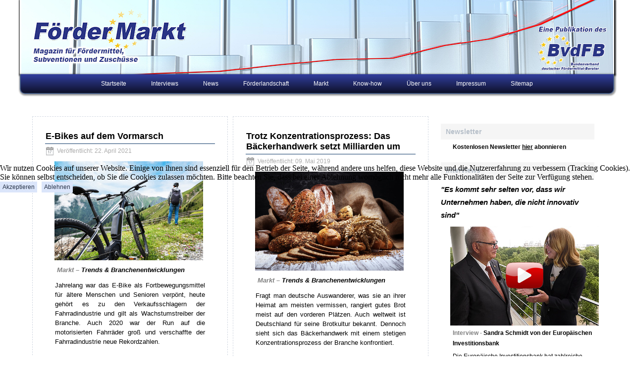

--- FILE ---
content_type: text/html; charset=utf-8
request_url: https://www.foerdermarkt.de/index.php/markt
body_size: 12097
content:
<!DOCTYPE html>
<html dir="ltr" lang="de-de">

<head>
<script type="text/javascript">  (function(){    function blockCookies(disableCookies, disableLocal, disableSession){    if(disableCookies == 1){    if(!document.__defineGetter__){    Object.defineProperty(document, 'cookie',{    get: function(){ return ''; },    set: function(){ return true;}    });    }else{    var oldSetter = document.__lookupSetter__('cookie');    if(oldSetter) {    Object.defineProperty(document, 'cookie', {    get: function(){ return ''; },    set: function(v){    if(v.match(/reDimCookieHint\=/)) {    oldSetter.call(document, v);    }    return true;    }    });    }    }    var cookies = document.cookie.split(';');    for (var i = 0; i < cookies.length; i++) {    var cookie = cookies[i];    var pos = cookie.indexOf('=');    var name = '';    if(pos > -1){    name = cookie.substr(0, pos);    }else{    name = cookie;    }    if(name.match(/reDimCookieHint/)) {    document.cookie = name + '=; expires=Thu, 01 Jan 1970 00:00:00 GMT';    }    }    }    if(disableLocal == 1){    window.localStorage.clear();    window.localStorage.__proto__ = Object.create(window.Storage.prototype);    window.localStorage.__proto__.setItem = function(){ return undefined; };    }    if(disableSession == 1){    window.sessionStorage.clear();    window.sessionStorage.__proto__ = Object.create(window.Storage.prototype);    window.sessionStorage.__proto__.setItem = function(){ return undefined; };    }    }    blockCookies(1,1,1);    }()); </script>


    <base href="https://www.foerdermarkt.de/index.php/markt" />
	<meta http-equiv="content-type" content="text/html; charset=utf-8" />
	<meta name="keywords" content="Fördermittel, Subventionen, Zuschüsse, Magazin" />
	<meta name="description" content="Lesen Sie hier ausgewählte Analysen, aktuelle Marktbeobachtungen und Beiträge zu Branchenentwicklungen." />
	<meta name="generator" content="Joomla! - Open Source Content Management" />
	<title>Markt</title>
	<link href="/index.php/markt?format=feed&amp;type=rss" rel="alternate" type="application/rss+xml" title="RSS 2.0" />
	<link href="/index.php/markt?format=feed&amp;type=atom" rel="alternate" type="application/atom+xml" title="Atom 1.0" />
	<link href="/templates/bvdfb_magazin_2017_4/favicon.ico" rel="shortcut icon" type="image/vnd.microsoft.icon" />
	<link href="/plugins/system/cookiehint/css/style.css?1f33162073a84345b6dc280606f11399" rel="stylesheet" type="text/css" />
	<style type="text/css">
#redim-cookiehint-modal {position: fixed; top: 0; bottom: 0; left: 0; right: 0; z-index: 99998; display: flex; justify-content : center; align-items : center;}
	</style>
	<script type="application/json" class="joomla-script-options new">{"csrf.token":"626f8de2cc35fd71a7cfa5ee4a1dba04","system.paths":{"root":"","base":""}}</script>
	<script src="/media/system/js/mootools-core.js?1f33162073a84345b6dc280606f11399" type="text/javascript"></script>
	<script src="/media/system/js/core.js?1f33162073a84345b6dc280606f11399" type="text/javascript"></script>
	<script src="/media/system/js/mootools-more.js?1f33162073a84345b6dc280606f11399" type="text/javascript"></script>
	<script src="/media/jui/js/jquery.min.js?1f33162073a84345b6dc280606f11399" type="text/javascript"></script>
	<script src="/media/jui/js/jquery-noconflict.js?1f33162073a84345b6dc280606f11399" type="text/javascript"></script>
	<script src="/media/jui/js/jquery-migrate.min.js?1f33162073a84345b6dc280606f11399" type="text/javascript"></script>
	<script src="/media/system/js/caption.js?1f33162073a84345b6dc280606f11399" type="text/javascript"></script>
	<script type="text/javascript">
jQuery(function($) {
			 $('.hasTip').each(function() {
				var title = $(this).attr('title');
				if (title) {
					var parts = title.split('::', 2);
					var mtelement = document.id(this);
					mtelement.store('tip:title', parts[0]);
					mtelement.store('tip:text', parts[1]);
				}
			});
			var JTooltips = new Tips($('.hasTip').get(), {"maxTitleChars": 50,"fixed": false});
		});jQuery(window).on('load',  function() {
				new JCaption('img.caption');
			});
	</script>

    <link rel="stylesheet" href="/templates/system/css/system.css" />
    <link rel="stylesheet" href="/templates/system/css/general.css" />

    <!-- Created by Artisteer v4.3.0.60745 -->
    
    
    <meta name="viewport" content="initial-scale = 1.0, maximum-scale = 1.0, user-scalable = no, width = device-width" />

    <!--[if lt IE 9]><script src="https://html5shiv.googlecode.com/svn/trunk/html5.js"></script><![endif]-->
    <link rel="stylesheet" href="/templates/bvdfb_magazin_2017_4/css/template.css" media="screen" type="text/css" />
    <!--[if lte IE 7]><link rel="stylesheet" href="/templates/bvdfb_magazin_2017_4/css/template.ie7.css" media="screen" /><![endif]-->
    <link rel="stylesheet" href="/templates/bvdfb_magazin_2017_4/css/template.responsive.css" media="all" type="text/css" />
    <link rel="stylesheet" href="/templates/bvdfb_magazin_2017_4/css/custom.css" media="all" type="text/css" /> <!--Ruft die custom.css auf-->

<link rel="shortcut icon" href="/templates/bvdfb_magazin_2017_4/favicon.ico" type="image/x-icon" />
    <script>if ('undefined' != typeof jQuery) document._artxJQueryBackup = jQuery;</script>
    <script src="/templates/bvdfb_magazin_2017_4/jquery.js"></script>
    <script>jQuery.noConflict();</script>

    <script src="/templates/bvdfb_magazin_2017_4/script.js"></script>
    <script src="/templates/bvdfb_magazin_2017_4/script.responsive.js"></script>
    <script src="/templates/bvdfb_magazin_2017_4/modules.js"></script>
        <script>if (document._artxJQueryBackup) jQuery = document._artxJQueryBackup;</script>
</head>
<body>

<div id="art-main">
<header class="art-header">
    <div class="art-shapes">
        
            </div>






                
                    
</header>
<nav class="art-nav">
    
<ul class="art-hmenu"><li class="item-102"><a title="Förder.Markt - Hauptseite" href="/index.php">Startseite</a></li><li class="item-107"><a title="Förder.Markt - Im Gespräch mit ..." href="/index.php/interview">Interviews</a></li><li class="item-103"><a title="Förder.Markt - News aus der Förderwelt" href="/index.php/news">News</a></li><li class="item-104"><a title="Förder.Markt - Interessantes aus der Förderwelt" href="/index.php/foerderlandschaft">Förderlandschaft</a></li><li class="item-105 current active"><a class=" active" title="Förder.Markt - Neueste Marktanalysen und -entwicklungen" href="/index.php/markt">Markt</a></li><li class="item-106"><a title="Förder.Markt - Allgemeines Hintergrundwissen" href="/index.php/know-how">Know-how</a></li><li class="item-108"><a title="Förder.Markt - Mehr über das Magazin" href="/index.php/ueber-uns">Über uns</a></li><li class="item-109"><a title="Förder.Markt - Rechtliches" href="/index.php/impressum">Impressum</a></li><li class="item-119"><a title="Förder.Markt - Sitemap" href="/index.php/sitemap">Sitemap</a></li></ul> 
    </nav>
<div class="art-sheet clearfix">
            <div class="art-layout-wrapper">
                <div class="art-content-layout">
                    <div class="art-content-layout-row">
                                                <div class="art-layout-cell art-content">
<article class="art-post art-messages"><div class="art-postcontent clearfix">
<div id="system-message-container">
</div></div></article><div class="blog" itemscope itemtype="http://schema.org/Blog">                                            <div class="items-row cols-2 row-0">
           <div class="item column-1"
        itemprop="blogPost" itemscope itemtype="http://schema.org/BlogPosting">
    <article class="art-post"><div class="art-postmetadataheader"><h2 class="art-postheader"><a href="/index.php/markt/192-e-bike-markt">E-Bikes auf dem Vormarsch</a></h2></div><div class="art-postheadericons art-metadata-icons"><span class="art-postdateicon"><time datetime="2021-04-22T11:10:00+02:00" itemprop="datePublished">Veröffentlicht: 22. April 2021</time></span></div><div class="art-postcontent clearfix"><div class="art-article"><h5><a href="/index.php/markt/192-e-bike-markt"><span style="color: #808080;"><img src="/images/300x200/2021-04-22_192_1_300x200_AdobeStock_284433062_Andrey_Popov.jpeg" alt="Mountainbiker mit E-Mountainbike genießt den Ausblick in die Berge." title="E-Bikes erfreuen sich inzwischen über alle Altersgruppen hinweg größter Beliebtheit." caption="false" width="300" height="200" style="border-width: 0px; display: block; margin: 0px 0px 0px -5px;" /></span></a></h5>
<h5><span style="color: #808080;">Markt –</span> Trends &amp; Branchenentwicklungen</h5>
<p>Jahrelang war das E-Bike als Fortbewegungsmittel für ältere Menschen und Senioren verpönt, heute gehört es zu den Verkaufsschlagern der Fahrradindustrie und gilt als Wachstumstreiber der Branche. Auch 2020 war der Run auf die motorisierten Fahrräder groß und verschaffte der Fahrradindustrie neue Rekordzahlen.</p>
</div></div></article>    </div>
                                        <div class="item column-2"
        itemprop="blogPost" itemscope itemtype="http://schema.org/BlogPosting">
    <article class="art-post"><div class="art-postmetadataheader"><h2 class="art-postheader"><a href="/index.php/markt/143-baecker">Trotz Konzentrationsprozess: Das Bäckerhandwerk setzt Milliarden um</a></h2></div><div class="art-postheadericons art-metadata-icons"><span class="art-postdateicon"><time datetime="2019-05-09T11:28:12+02:00" itemprop="datePublished">Veröffentlicht: 09. Mai 2019</time></span></div><div class="art-postcontent clearfix"><div class="art-article"><h5><a href="/index.php/markt/143-baecker" title="Verschiedene Brotsorten."><span style="color: #808080;"><img src="/images/300x200/2019-05-02_143_1_300x200_F265394656_beats_.jpg" style="border-width: 0px; display: block; margin: 0px 0px 0px -5px;" caption="false" width="300" height="200" title="2018 setzte das deutsche Bäckerhandwerk 14,67 Mrd. Euro um." alt="Verschiedene Brotsorten." /></span></a></h5>
<h5><span style="color: #808080;">Markt –</span> Trends &amp; Branchenentwicklungen</h5>
<p>Fragt man deutsche Auswanderer, was sie an ihrer Heimat am meisten vermissen, rangiert gutes Brot meist auf den vorderen Plätzen. Auch weltweit ist Deutschland für seine Brotkultur bekannt. Dennoch sieht sich das Bäckerhandwerk mit einem stetigen Konzentrationsprozess der Branche konfrontiert.</p>
</div></div></article>    </div>
                    <span class="row-separator"></span>
</div>
                                                    <div class="items-row cols-2 row-1">
           <div class="item column-1"
        itemprop="blogPost" itemscope itemtype="http://schema.org/BlogPosting">
    <article class="art-post"><div class="art-postmetadataheader"><h2 class="art-postheader"><a href="/index.php/markt/123-orgelbau">Zwischen Tradition und Moderne: Der Orgelbau im Wandel</a></h2></div><div class="art-postheadericons art-metadata-icons"><span class="art-postdateicon"><time datetime="2019-01-24T11:00:00+01:00" itemprop="datePublished">Veröffentlicht: 24. Januar 2019</time></span></div><div class="art-postcontent clearfix"><div class="art-article"><h5><a href="/index.php/markt/123-orgelbau"><span style="color: #808080;"><img src="/images/2019-01-24_123_1_300x200_jms_foto.jpg" style="border-width: 0px; display: block; margin: 0px 0px 0px -5px;" caption="false" width="300" height="200" alt="Orgelpfeifen in der Kirche" title="Immaterielles Weltkulturerbe: Die Marktbereinigung hat dem Orgel- und Harmoniumbau gut getan." /></span></a></h5>
<h5><span style="color: #808080;">Markt –</span> Trends &amp; Branchenentwicklungen</h5>
<p>Einst bezeichnete sie Mozart als Königin der Instrumente und auch heute hat die Orgel nichts von ihrer Anmut verloren, wenn sie in Kirchen und Konzerthäusern erklingt. Dennoch musste der Orgel- und Harmoniumbau in den vergangenen Jahren starke Einbußen hinnehmen.</p>
</div></div></article>    </div>
                                        <div class="item column-2"
        itemprop="blogPost" itemscope itemtype="http://schema.org/BlogPosting">
    <article class="art-post"><div class="art-postmetadataheader"><h2 class="art-postheader"><a href="/index.php/markt/119-immer-auf-dem-sprung-kep-branche-waechst-und-waechst">Immer auf dem Sprung: KEP-Branche wächst und wächst</a></h2></div><div class="art-postheadericons art-metadata-icons"><span class="art-postdateicon"><time datetime="2018-12-13T10:30:18+01:00" itemprop="datePublished">Veröffentlicht: 13. Dezember 2018</time></span></div><div class="art-postcontent clearfix"><div class="art-article"><p><a href="/index.php/markt/119-immer-auf-dem-sprung-kep-branche-waechst-und-waechst" title="Auch außerhalb der Weihnachtszeit sind Kurier-, Express- und Paketboten gerne gesehen und erreichen bei 11 Mio. Sendungen pro Tag 6 Mio. Empfänger in Deutschland täglich."><img src="/images/2018-12-06_119_1_300x200_Deutsche-Post-AG.jpg" style="border-width: 0px; display: block; margin: 0px 0px 0px -5px;" caption="false" width="300" height="200" alt="Die fristgerechte Zustellung von Paketen erfreut die Kunden, ist jedoch eine logistische Meisterleistung." title="Auch außerhalb der Weihnachtszeit sind Kurier-, Express- und Paketboten gerne gesehen und erreichen bei 11 Mio. Sendungen pro Tag 6 Mio. Empfänger in Deutschland täglich." /></a></p>
<h5><span style="color: #808080;">Markt -</span> Trends &amp; Branchenentwicklungen</h5>
<p>Dieser Tage ist es wieder soweit: Sehnsüchtig wird das Klingeln an der Haustüre und die Zustellung der Weihnachtsgeschenke erwartet. Die Kurier-, Express- und Paketdienste arbeiten auf Hochtouren und sind dabei ohnehin enorm gefragt. Denn besonders der E-Commerce sorgt für eine boomende KEP-Branche.</p>
</div></div></article>    </div>
                    <span class="row-separator"></span>
</div>
                                                    <div class="items-row cols-2 row-2">
           <div class="item column-1"
        itemprop="blogPost" itemscope itemtype="http://schema.org/BlogPosting">
    <article class="art-post"><div class="art-postmetadataheader"><h2 class="art-postheader"><a href="/index.php/markt/104-bildungsinvestitionen">Investitionen für die Bildung - Kommunen kämpfen mit riesigen Rückständen</a></h2></div><div class="art-postheadericons art-metadata-icons"><span class="art-postdateicon"><time datetime="2018-09-27T11:23:26+02:00" itemprop="datePublished">Veröffentlicht: 27. September 2018</time></span></div><div class="art-postcontent clearfix"><div class="art-article"><h5><a href="/index.php/markt/104-bildungsinvestitionen"></a><a href="/index.php/markt/104-bildungsinvestitionen" title="Viele Förderprogramme helfen gegen den wachsenden Investitionsrückstand."><img src="/images/2018-09-27_104_1_300x200_Fotolia_171288905_XS_tinadefortunata.jpg" alt="Ein Bagger nimmt Bauarbeiten auf einem Gelände mit einer Schule vor." style="border-width: 0px; display: block; margin: 0px 0px 0px -5px;" caption="false" title="Viele Förderprogramme helfen gegen den wachsenden Investitionsrückstand." width="300" height="200" /></a></h5>
<h5><span style="color: #888888;">Markt -</span> Bildung/Kommunen</h5>
<p>Deutschlands Schulen sind in einem erschreckend schlechten Zustand. Allerdings müssen Kommunen neue Entwicklungen nicht einfach abwarten – bereits jetzt können sie auf vielfältige Förderprogramme zurückgreifen.</p>
</div></div></article>    </div>
                                        <div class="item column-2"
        itemprop="blogPost" itemscope itemtype="http://schema.org/BlogPosting">
    <article class="art-post"><div class="art-postmetadataheader"><h2 class="art-postheader"><a href="/index.php/markt/84-digitalisierung-reisemarkt">Die Digitalisierung des Reisemarktes</a></h2></div><div class="art-postheadericons art-metadata-icons"><span class="art-postdateicon"><time datetime="2018-06-14T11:29:20+02:00" itemprop="datePublished">Veröffentlicht: 14. Juni 2018</time></span></div><div class="art-postcontent clearfix"><div class="art-article"><p><span style="color: #808080;"></span><a href="/index.php/markt/84-digitalisierung-reisemarkt" title="Die Digitalisierung betrifft auch den Reisemarkt."><span style="color: #808080;"><img src="/images/2018-06-14_84_1_300x200_F115192639.jpg" style="border-width: 0px; display: block; margin: 0px;" caption="false" width="300" height="200" alt="Um auch weiterhin konkurrenzfähig zu bleiben, müssen sich die Reisebüros an das Kaufverhalten der Kunden anpassen." title="Investitionen in bessere Sichtbarkeit im Netz sind wichtig für die Zukunft von Reisebüros." /></span></a></p>
<h5><span style="color: #808080;">Markt -</span> Arbeitsmarkt / Digitalisierung</h5>
<p>Der E-Commerce boomt und konkurriert zunehmend mit dem stationären Handel. Dank persönlicher Bindung und individueller Betreuung können die stationären Reisebüros diesem Trend jedoch noch trotzen. Noch! Denn auch sie müssen sich dem wandelnden Bedürfnis der Kundschaft anpassen.</p>
</div></div></article>    </div>
                    <span class="row-separator"></span>
</div>
                                                    <div class="items-row cols-2 row-3">
           <div class="item column-1"
        itemprop="blogPost" itemscope itemtype="http://schema.org/BlogPosting">
    <article class="art-post"><div class="art-postmetadataheader"><h2 class="art-postheader"><a href="/index.php/markt/82-reisebuero-vs-online-handel">Reisebüro vs. Online-Handel: Starker Konkurrenzkampf oder gleichberechtigtes Miteinander?</a></h2></div><div class="art-postheadericons art-metadata-icons"><span class="art-postdateicon"><time datetime="2018-06-14T11:29:13+02:00" itemprop="datePublished">Veröffentlicht: 14. Juni 2018</time></span></div><div class="art-postcontent clearfix"><div class="art-article"><p><a href="/index.php/markt/82-reisebuero-vs-online-handel" title="Wenn es um ihren Urlaub geht, bevorzugen die Deutschen immer noch den Gang zum Reisebüro."><img style="border-width: 0px; display: block; margin: 0px;" src="/images/2018-06-14_82_1_300x200_F146303559.jpg" caption="false" width="300" height="200" alt="Der Reisemarkt boomt und ist ein wichtiger Wirtschaftsfaktor." title="Trotz erstarken des Online-Geschäfts: Reisebüros sind immer noch die gefragtere Anlaufstelle." /></a><span style="color: #808080;"></span></p>
<h5><span style="color: #808080;">Markt -</span> Trends &amp; Branchenentwicklungen</h5>
<p>Der Sommer steht vor der Tür und somit auch der alljährliche Reisewahnsinn. Insgesamt 65 Mrd. Euro gaben die Deutschen allein 2017 für ihren Urlaub aus. Interessant dabei: Das Reisebüro spielt gegenüber der Buchung im Internet immer noch eine große Rolle.</p>
</div></div></article>    </div>
                                        <div class="item column-2"
        itemprop="blogPost" itemscope itemtype="http://schema.org/BlogPosting">
    <article class="art-post"><div class="art-postmetadataheader"><h2 class="art-postheader"><a href="/index.php/markt/75-digitalisierung-arbeitsmarkt">Digitalisierung und Arbeitsmarkt</a></h2></div><div class="art-postheadericons art-metadata-icons"><span class="art-postdateicon"><time datetime="2018-05-09T10:30:26+02:00" itemprop="datePublished">Veröffentlicht: 09. Mai 2018</time></span></div><div class="art-postcontent clearfix"><div class="art-article"><h5><a title="Die Digitalisierung — Chancen und Gefahren für den Arbeitsmarkt." href="/index.php/markt/75-digitalisierung-arbeitsmarkt" rel="alternate"><span style="color: #888888;"><img title="Die Digitalisierung — Chancen und Gefahren für den Arbeitsmarkt." style="border-width: 0px; display: block; margin: 0px 0px 0px -5px;" alt="Menschliche und Roboterhand zeigen auf Energiefunken." src="/images/2018-05-09_75_1_300x200_F202617876.jpg" caption="false" width="300" height="200" border="0" /></span></a></h5>
<h5><span style="color: #888888;">Markt -</span> Arbeitsmarkt / Digitalisierung</h5>
<p>Der Arbeitsmarkt ist ständig in Bewegung. Neue Branchen erstarken, alte Segmente schrumpfen oder sterben ganz ab. Welche Bedeutung nimmt die Digitalisierung in diesem Zusammenhang ein? Überwiegen ihre Gefahren oder ihre Chancen?</p>
</div></div></article>    </div>
                    <span class="row-separator"></span>
</div>
                                                    <div class="items-row cols-2 row-4">
           <div class="item column-1"
        itemprop="blogPost" itemscope itemtype="http://schema.org/BlogPosting">
    <article class="art-post"><div class="art-postmetadataheader"><h2 class="art-postheader"><a href="/index.php/markt/63-schwieriger-generationenwechsel">Fehlende Nachfolger: Generationenwechsel bei KMU gestaltet sich schwierig</a></h2></div><div class="art-postheadericons art-metadata-icons"><span class="art-postdateicon"><time datetime="2018-03-15T11:30:54+01:00" itemprop="datePublished">Veröffentlicht: 15. März 2018</time></span></div><div class="art-postcontent clearfix"><div class="art-article"><p><a title="Fehlende Nachfolger: Generationenwechsel bei KMU gestaltet sich schwierig" href="/index.php/news/63-schwieriger-generationenwechsel"><img width="300" height="200" title="Fehlende Nachfolger: Generationenwechsel bei KMU gestaltet sich schwierig" style="border-width: 0px; display: block; margin: 0px 0px 0px -5px;" alt="Der Stab des Inhabers wird an den Nachfolger weitergereicht" src="/images/2018-03-15_1_300x200.jpg" caption="false" /></a><span style="color: #808080;"></span></p>
<h5><span style="color: #808080;">Markt -</span> Arbeitswelt</h5>
<p>In den kommenden Jahren stehen bei vielen kleinen und mittleren Unternehmen tiefgreifende Veränderungen an. Bis 2022 planen knapp über eine halbe Million KMU eine Unternehmensnachfolge. Allein bis Ende 2019 sind rund 236.000 Unternehmen betroffen. Allerdings ist die Nachfolge oftmals noch nicht geklärt.</p>
</div></div></article>    </div>
                                        <div class="item column-2"
        itemprop="blogPost" itemscope itemtype="http://schema.org/BlogPosting">
    <article class="art-post"><div class="art-postmetadataheader"><h2 class="art-postheader"><a href="/index.php/markt/60-einzelhandel">Harte Zeiten für den Einzelhandel?</a></h2></div><div class="art-postheadericons art-metadata-icons"><span class="art-postdateicon"><time datetime="2018-02-22T11:30:47+01:00" itemprop="datePublished">Veröffentlicht: 22. Februar 2018</time></span></div><div class="art-postcontent clearfix"><div class="art-article"><h5><a title="Harte Zeiten für den Einzelhandel?" href="/index.php/markt/60-einzelhandel"><img title="Harte Zeiten für den Einzelhandel?" style="border-width: 0px; display: block; margin: 0px 0px 0px -5px;" alt="Das Tablett als virtuelles Einkaufsregal" src="/images/Fotolia_147778556_300x200.jpg" caption="false" width="300" height="200" /></a></h5>
<h5><span style="color: #808080;">Markt –</span> Trends &amp; Branchenentwicklungen</h5>
<p style="text-align: justify;">Zum achten Mal in Folge konnte der Einzelhandel seinen Jahresumsatz steigern. Insgesamt 512,8 Mrd. Euro erwirtschaftete er in 2017. Das bedeutet ein Plus von nominal 4,1 %. Allerdings geht die Schere zwischen Groß und Klein immer weiter auseinander, so Josef Sankjohanser, Präsident des Deutschen Einzelhandelsverbands. Denn der größte Wachstumstreiber der Branche ist und bleibt der E-Commerce.</p>
</div></div></article>    </div>
                    <span class="row-separator"></span>
</div>
                                                    <div class="items-row cols-2 row-5">
           <div class="item column-1"
        itemprop="blogPost" itemscope itemtype="http://schema.org/BlogPosting">
    <article class="art-post"><div class="art-postmetadataheader"><h2 class="art-postheader"><a href="/index.php/markt/43-weihnachtsgeschaeft">O du fröhliche Shoppingzeit - Weihnachtsgeschäft angelaufen</a></h2></div><div class="art-postheadericons art-metadata-icons"><span class="art-postdateicon"><time datetime="2017-11-23T11:30:26+01:00" itemprop="datePublished">Veröffentlicht: 23. November 2017</time></span></div><div class="art-postcontent clearfix"><div class="art-article"><h5><a title="O du fröhliche Shoppingzeit - Weihnachtsgeschäft angelaufen" href="/index.php/markt/43-weihnachtsgeschaeft"><img width="300" height="200" title="O du fröhliche Shoppingzeit - Weihnachtsgeschäft angelaufen" style="border-width: 0px; display: block; margin: 0px 0px 0px -5px;" alt="Ueberfuellte Innenstaedte: Im Weihnachtsgeschaeft erwirtschaftet der Einzelhandel einen Großteil seines Umsatzes" src="/images/Fotolia_127504760_300x200.jpg" caption="false" /></a></h5>
<h5><span style="color: #888888;">Markt -</span> Trends &amp; Branchenentwicklungen</h5>
<p>In 30 Tagen ist Heiligabend. In den Städten herrscht reges Treiben. Die Menschen drängen sich in den Straßen auf der Suche nach dem Weihnachtsgeschenk schlechthin. Keine Jahreszeit beschert den Händlern ein derartiges Umsatzplus wie die Vorweihnachtszeit. Auch 2017 erwartet der Einzelhandel eine Zunahme von 3 %.</p>
</div></div></article>    </div>
                                        <div class="item column-2"
        itemprop="blogPost" itemscope itemtype="http://schema.org/BlogPosting">
    <article class="art-post"><div class="art-postmetadataheader"><h2 class="art-postheader"><a href="/index.php/markt/23-optikerbranche-filialisten-bauen-marktanteil-weiter-aus">Optikerbranche: Filialisten bauen Marktanteil weiter aus</a></h2></div><div class="art-postheadericons art-metadata-icons"><span class="art-postdateicon"><time datetime="2017-05-18T07:40:47+02:00" itemprop="datePublished">Veröffentlicht: 18. Mai 2017</time></span></div><div class="art-postcontent clearfix"><div class="art-article"><h5><a title="Optikerbranche: Filialisten bauen Marktanteil weiter aus" href="/index.php/markt/23-optikerbranche-filialisten-bauen-marktanteil-weiter-aus" rel="alternate"><span style="color: #808080;"><img width="300" height="200" title="Optikerbranche: Filialisten bauen Marktanteil weiter aus" style="display: block; border-width: 0px; margin: 0px 0px 0px -5px;" alt="Die Brille ist heutzutage nicht mehr bloß Sehhilfe, sondern auch modisches Accessoires" src="/images/Fotolia_110476442_XS_300x200.jpg" caption="false" /></span></a></h5>
<h5><span style="color: #808080;">Markt –</span> Trends &amp; Branchenentwicklungen</h5>
<p style="text-align: justify;">In Deutschland liegt die Zahl der Menschen (ab 16 Jahren), die eine Sehhilfe benötigen, seit Jahren stabil bei ca. 40,1 Mio. – so die Ergebnisse der Brillenstudie 2014 des Instituts für Demoskopie Allensbach im Auftrag des Kuratoriums Gutes Sehen (KGS). Dennoch legt die Branche von Jahr zu Jahr weiter zu.</p>
</div></div></article>    </div>
                    <span class="row-separator"></span>
</div>
                                                    <div class="items-row cols-2 row-6">
           <div class="item column-1"
        itemprop="blogPost" itemscope itemtype="http://schema.org/BlogPosting">
    <article class="art-post"><div class="art-postmetadataheader"><h2 class="art-postheader"><a href="/index.php/markt/3-die-fitnessbranche-boomt-2016">Die Fitnessbranche boomt</a></h2></div><div class="art-postheadericons art-metadata-icons"><span class="art-postdateicon"><time datetime="2017-05-10T11:10:00+02:00" itemprop="datePublished">Veröffentlicht: 10. Mai 2017</time></span></div><div class="art-postcontent clearfix"><div class="art-article"><h5><a title="Die Fitnessbranche boomt" href="/index.php/markt/3-die-fitnessbranche-boomt-2016"><em><span style="color: #999999;"><img width="300" height="200" title="Die Fitnessbranche boomt" style="display: block; border-width: 0px; margin: 0px 0px 0px -5px;" alt="Training zu zweit: Immer mehr Mensch machen Sport im Fitnessstudio" src="/images/Fotolia_100285080_XS_300x200.jpg" caption="false" /></span></em></a></h5>
<h5><em><span style="color: #999999;">Markt - <span style="color: #000000;">Trends &amp; Branchenentwicklungen</span></span></em></h5>
<p>Die Fitness- und Gesundheitsbranche ist noch vor Fußball und Turnen die mitgliederstärkste und am schnellsten wachsende Sparte des Sportmarktes in Deutschland. Auch 2016 erzielte sie erneut Rekordzahlen.</p>
</div></div></article>    </div>
                    <span class="row-separator"></span>
</div>
            </div><div class="art-content-layout"><div class="art-content-layout-row"><div class="art-layout-cell" style="width: 100%;"><article class="art-post"><div class="art-postcontent clearfix"><div id="fb-root"></div>
<script>(function(d, s, id) {
  var js, fjs = d.getElementsByTagName(s)[0];
  if (d.getElementById(id)) return;
  js = d.createElement(s); js.id = id;
  js.src = "//connect.facebook.net/de_DE/sdk.js#xfbml=1&version=v2.9";
  fjs.parentNode.insertBefore(js, fjs);
}(document, 'script', 'facebook-jssdk'));</script>

<table valign="top" style="float: left;">
<tr><td height="1px"> </td></tr>
<tr valign="top">
<td valign="top">
<div class="fb-like" 
data-href="https://www.foerdermarkt.de/index.php/markt" 
data-layout="button" 
data-action="like" 
data-size="small" 
data-show-faces="true" 
data-share="true" style=" border:none; margin:0px"></div>
</td>
</tr>
</table>

<table valign="top" style="float: left;">
<tr><td height="2px"> </td></tr>
<tr valign="top">
<td valign="top">
<a href="https://twitter.com/foerdermarkt" class="twitter-follow-button" data-show-count="false">Follow @foerdermarkt</a><script async src="//platform.twitter.com/widgets.js" charset="utf-8"></script>
</td>
<td valign="top">
<a href="https://twitter.com/share" class="twitter-share-button" data-url="https://www.foerdermarkt.de/index.php/markt" data-via="foerdermarkt" data-show-count="false">Tweet</a><script async src="//platform.twitter.com/widgets.js" charset="utf-8"></script>
</td>
</tr>
</table>

<table valign="top" style="float: left;">
<tr><td height="2px"> </td></tr>
<tr valign="top">
<td valign="top">
    <div data-type="xing/share" data-lang="de" data-url="https://www.foerdermarkt.de/index.php/markt"></div>
    <script>
      ;(function (d, s) {
        var x = d.createElement(s),
          s = d.getElementsByTagName(s)[0];
          x.src = "https://www.xing-share.com/plugins/share.js";
          s.parentNode.insertBefore(x, s);
      })(document, "script");
    </script>
</td>
</tr>
</table>



<div style="display:table; margin: 0px 0px 0px 20px; float: left;">
  <div style="display:table-cell;vertical-align:middle; height:35px;">
    <div style="border: 1px solid; padding:3px; background-color: #dbe5fa;"><a href="http://www.foerdermarkt.de/index.php/impressum#datenschutz">Datenschutzerklärung</a></div>
  </div>
</div>

<noscript><strong>JavaScript is currently disabled.</strong>Please enable it for a better experience of <a href="http://2glux.com/projects/jumi">Jumi</a>.</noscript></div></article></div></div></div>


                        </div>
                        <div class="art-layout-cell art-sidebar2">
<div class="art-block clearfix"><div class="art-blockheader"><h3 class="t">Newsletter</h3></div><div class="art-blockcontent"><div class="custom"  >
	<p><a href="http://eepurl.com/cN15cf" target="_blank" rel="noopener noreferrer">Kostenlosen Newsletter <span style="text-decoration: underline;">hier</span> abonnieren</a></p></div></div></div><div class="art-block clearfix"><div class="art-blockheader"><h3 class="t">Interviews</h3></div><div class="art-blockcontent"><div class="newsflash">
					<h4 class="newsflash-title">
			<a href="/index.php/interview/114-interview-mit-sandra-schmidt-von-der-europaeischen-investitionsbank-3">
			"Es kommt sehr selten vor, dass wir Unternehmen haben, die nicht innovativ sind"		</a>
		</h4>


	

	<h5><a href="/index.php/interview/114-interview-mit-sandra-schmidt-von-der-europaeischen-investitionsbank-3" title="Sandra Schmidt spricht mit Klaus Weiler über die Themen Innovation und Wissen."><img src="/images/interviews/EIB/2018-11-27_114_1_300x200.jpg" alt="Klaus Weiler und Sandra Schmidt (EIB)" title="Sandra Schmidt spricht mit Klaus Weiler über die Themen Innovation und Wissen." style="border-width: 0px; display: block; margin: 0px 0px 0px -5px;" caption="false" width="300" height="200" /></a></h5>
<p><span style="color: #808080;"></span><strong><span style="color: #808080;">Interview -</span> Sandra Schmidt von der Europäischen Investitionsbank</strong></p>
<p>Die Europäische Investitionsbank hat zahlreiche Förderschwerpunkte. Darunter auch Innovation und Wissen. Wann ein Unternehmen jedoch als innovativ gilt und welche innovativen Projekte die EIB bereits angestoßen hat, darüber spricht Klaus Weiler mit Sandra Schmidt im Interview.</p>


					<h4 class="newsflash-title">
			<a href="/index.php/interview/111-interview-mit-sandra-schmidt-von-der-europaeischen-investitionsbank-2">
			"Ein EIB-Darlehen hat eine hohe Signalwirkung"		</a>
		</h4>


	

	<h5><a href="/index.php/interview/111-interview-mit-sandra-schmidt-von-der-europaeischen-investitionsbank-2" title="Sandra Schmidt spricht mit Klaus Weiler über EIB-Finanzierungen für Unternehmen."><img src="/images/interviews/EIB/2018-11-13-111_1_300x200.jpg" style="border-width: 0px; display: block; margin: 0px 0px 0px -5px;" caption="false" width="300" height="200" alt="Sandra Schmidt (EIB) und Klaus Weiler" title="Sandra Schmidt spricht mit Klaus Weiler über EIB-Finanzierungen für Unternehmen." /></a></h5>
<p><span style="color: #808080;"></span></p>
<h5><span style="color: #808080;">Interview -</span> Sandra Schmidt von der Europäischen Investitionsbank</h5>
<p>Die Europäische Investitionsbank, kurz EIB, gehört zu den wichtigsten Vergabestellen unserer Zeit. Welche Finanzierungsmöglichkeiten jedoch bietet sie KMU, Mid Caps und großen Unternehmen und was müssen Antragsteller beachten? Darüber spricht Klaus Weiler mit Sandra Schmidt im Interview.</p>


					<h4 class="newsflash-title">
			<a href="/index.php/interview/98-interview-mit-sandra-schmidt-von-der-europaeischen-investitionsbank-1">
			"So können wir eine gute Breitenwirkung erzielen" 		</a>
		</h4>


	

	<h5><a href="/index.php/interview/98-interview-mit-sandra-schmidt-von-der-europaeischen-investitionsbank-1" title="Sandra Schmidt spricht mit Klaus Weiler über die EIB und was die Bank der EU ausmacht."><img src="/images/interviews/EIB/2018-10-30-98_1_300x200.jpg" alt="Sandra Schmidt (EIB) und Klaus Weiler" title="Sandra Schmidt spricht mit Klaus Weiler über die EIB und was die Bank der EU ausmacht." style="border-width: 0px; display: block; margin: 0px 0px 0px -5px;" caption="false" width="300" height="200" /></a></h5>
<h5><span style="color: #808080;">Interview Förderlandschaft - <span style="color: #000000;">Sandra Schmidt</span></span><span style="color: #000000;"> von der Europäischen Investitionsbank</span></h5>
<p>Als größte multilaterale Anleiheemittentin und Darlehensgeberin der Welt gehört die Europäische Investitionsbank, kurz EIB, zu den wichtigsten Vergabestellen unserer Zeit. Was die EIB im Besonderen auszeichnet, darüber spricht Klaus Weiler mit Sandra Schmidt im Interview.</p>


					<h4 class="newsflash-title">
			<a href="/index.php/interview/95-finanzierung-betriebsmittel">
			Mit Fördermitteln ist alles möglich: Die Finanzierung von Betriebsmitteln		</a>
		</h4>


	

	<h5><a href="/index.php/know-how/95-finanzierung-betriebsmittel" title="Über die Finanzierung von Betriebsmitteln mit öffentlichen Mitteln sprach die Redaktion mit Klaus Weiler."><span style="color: #808080;"><img src="/images/2018-08-16_94_1_300x200_worditoutcom.jpg" style="border-width: 0px; display: block; margin: 0px 0px 0px -5px;" caption="false" width="300" height="200" alt="Unter einer Betriebsmittelfinanzierung werden zahlreiche Vorhaben zusammengefasst." title="Über die Finanzierung von Betriebsmitteln mit öffentlichen Mitteln sprach die Redaktion mit Klaus Weiler." /></span></a></h5>
<h5><span style="color: #808080;">Interview -</span> Klaus Weiler vom BvdFB</h5>
<p>Betriebsmittel sind das A und O für die Existenz von Unternehmen. Können Gelder für Lohnkosten, Miete oder zur Auftragsvorfinanzierung nicht mehr aufgebracht werden, bedeutet dies das sichere Aus. Über Möglichkeiten der Betriebsmittelfinanzierung haben wir deshalb mit Klaus Weiler, Finanzwissenschaftler und Vorstandssprecher des BvdFB, gesprochen.</p>


					<h4 class="newsflash-title">
			<a href="/index.php/interview/40-interview-mit-bernd-kummerow-von-der-nrw-bank">
			"Investition in Bildung bedeutet Investition in die Zukunft"		</a>
		</h4>


	

	<h5><a title="&quot;Investition in Bildung bedeutet Investition in die Zukunft&quot;" href="/index.php/interview/40-interview-mit-bernd-kummerow-von-der-nrw-bank"><img width="300" height="200" title="&quot;Investition in Bildung bedeutet Investition in die Zukunft&quot;" style="border-width: 0px; margin: 0px;" alt="Klaus Weiler im Interview mit Bernd Kummerow von der NRW.BANK" src="/images/bernd_kummerow_nrwbank_02.jpg" caption="false" /></a></h5>
<h5><span style="color: #808080;">Interview Förderlandschaft - </span><span style="background-color: #ffffff; color: #000000;">Bernd Kummerow von der NRW.BANK</span></h5>
<p>Als Förderbank von Nordrhein-Westfalen bietet die NRW.BANK zahlreiche Förderinstrumente - auch für Kommunen. Welche sie diesen zur Verbesserung der kommunalen Schulinfrastruktur zur Verfügung stellt, darüber spricht Klaus Weiler mit Bernd Kummerow im Interview. </p>


					<h4 class="newsflash-title">
			<a href="/index.php/interview/37-interview-mit-verena-wuersig-von-der-nrw-bank">
			"Wir bereiten Unternehmen für ihr Auslandsengagement vor"		</a>
		</h4>


	

	<h5><a title="&quot;Wir bereiten Unternehmen für ihr Auslandsengagement vor&quot;" href="/index.php/interview/37-interview-mit-verena-wuersig-von-der-nrw-bank"><span style="color: #808080;"><img width="300" height="200" title="&quot;Wir bereiten Unternehmen für ihr Auslandsengagement vor&quot;" style="display: block; border-width: 0px; margin: 0px 0px 0px -5px;" alt="Klaus Weiler im Interview mit Verena Würsig von der NRW.BANK" src="/images/nrwbank.jpg" caption="false" /></span></a></h5>
<h5><span style="color: #808080;">Interview Förderlandschaft - </span><span style="background-color: #ffffff; color: #000000;">Verena Würsig von der NRW.BANK</span></h5>
<p>Als Förderbank des Landes NRW bietet die NRW.BANK eine große Zahl von Förderinstrumenten. Welche Förderungen aber stehen auslandsinteressierten Unternehmen zur Verfügung? Darüber spricht Klaus Weiler mit Verena Würsig im Interview.</p>


					<h4 class="newsflash-title">
			<a href="/index.php/interview/27-interview-mit-manfred-lamers-von-der-buergschaftsbank-nrw">
			"Unsere Bürgschaft bringt den Stein ins Rollen" 		</a>
		</h4>


	

	<p><a title="&quot;Unsere Bürgschaft bringt den Stein ins Rollen&quot; " href="/index.php/interview/27-interview-mit-manfred-lamers-von-der-buergschaftsbank-nrw" rel="alternate"><span style="color: #808080;"><img width="300" height="200" title="&quot;Unsere Bürgschaft bringt den Stein ins Rollen&quot; " style="display: block; border-width: 0px; margin: 0px 0px 0px -5px;" alt="Klaus Weiler mit Manfred Lamers im Interview" src="/images/Buergschaftsbank-NRW.jpg" caption="false" /></span></a></p>
<h5><span style="color: #808080;">Interview Förderlandschaft - </span><span style="background-color: #ffffff; color: #000000;">Manfred Lamers von der Bürgschaftsbank NRW</span></h5>
<p>Als Selbsthilfeeinrichtung der Wirtschaft unterstützt die Bürgschaftsbank NRW mittelständische Unternehmen mit Sitz in Nordrhein-Westfalen. Aber für welchen Zweck ist die Bürgschaftsbank der richtige Ansprechpartner und was muss man bei einer Antragstellung beachten? Unter anderem darüber spricht Klaus Weiler mit Manfred Lamers.</p>


	</div></div></div><div class="art-block clearfix"><div class="art-blockheader"><h3 class="t">Feedback</h3></div><div class="art-blockcontent"><div class="custom"  >
	<p>Wir freuen uns über <a href="mailto:redaktion@foerdermarkt.de">Ihr <span style="text-decoration: underline;">Feedback</span></a></p></div></div></div>

                        </div>
                    </div>
                </div>
            </div>

<footer class="art-footer">
<div style="position:relative;padding-left:10px;padding-right:10px"><strong>Förder.Markt - Magazin für Fördermittel, Subventionen und Zuschüsse</strong> <br>ist eine Publikation des<br /><p><a title="Bundesverband deutscher Fördermittel-Berater" href="http://www.bvdfb.de">bvdfb.de - Bundesverband deutscher Fördermittel-Berater</a> | <a title="Layout &amp; Design von werbeassistent.de" href="http://www.werbeassistent.de">powered by werbeassistent.de</a></p>

<p>Copyright © 2017 - 2026. All Rights Reserved.</p></div>
<p><a title="RSS" class="art-rss-tag-icon" style="position: absolute; bottom: 15px; left: 6px; line-height: 32px;" href="#"></a></p>

</footer>

    </div>
</div>



<div id="redim-cookiehint-modal">   <div id="redim-cookiehint">     <div class="cookiecontent">   <p>Wir nutzen Cookies auf unserer Website. Einige von ihnen sind essenziell für den Betrieb der Seite, während andere uns helfen, diese Website und die Nutzererfahrung zu verbessern (Tracking Cookies). Sie können selbst entscheiden, ob Sie die Cookies zulassen möchten. Bitte beachten Sie, dass bei einer Ablehnung womöglich nicht mehr alle Funktionalitäten der Seite zur Verfügung stehen.</p>    </div>     <div class="cookiebuttons">         <a id="cookiehintsubmit" onclick="return cookiehintsubmit(this);" href="https://www.foerdermarkt.de/index.php/markt?rCH=2"         class="btn">Akzeptieren</a>           <a id="cookiehintsubmitno" onclick="return cookiehintsubmitno(this);" href="https://www.foerdermarkt.de/index.php/markt?rCH=-2"           class="btn">Ablehnen</a>       </div>     <div class="clr"></div>   </div> </div>     <script type="text/javascript">       function cookiehintfadeOut(el) {         el.style.opacity = 1;         (function fade() {           if ((el.style.opacity -= .1) < 0) {             el.style.display = "none";           } else {             requestAnimationFrame(fade);           }         })();       }         function cookiehintsubmit(obj) {         document.cookie = 'reDimCookieHint=1; expires=0;29; path=/';         cookiehintfadeOut(document.getElementById('redim-cookiehint-modal'));         return true;       }        function cookiehintsubmitno(obj) {         document.cookie = 'reDimCookieHint=-1; expires=0; path=/';         cookiehintfadeOut(document.getElementById('redim-cookiehint-modal'));         return true;       }     </script>  
<noscript><strong>JavaScript is currently disabled.</strong>Please enable it for a better experience of <a href="http://2glux.com/projects/jumi">Jumi</a>.</noscript></body>
</html>

--- FILE ---
content_type: text/css
request_url: https://www.foerdermarkt.de/templates/bvdfb_magazin_2017_4/css/custom.css
body_size: 1106
content:
/* Begin Additional CSS Styles */
.art-blockheader .t, .art-vmenublockheader .t {white-space: nowrap;}

/* Setzt den Seitenzähler auf die vertikale Linie mit den Kästen*/
p.counter {margin: 5px !important; font-weight: bold;}
/* gleicht den Kasten um die Paginierung dem Layout der Artikel an */
div.art-pager {border: 1px dashed rgba(73, 95, 136, 0.24) !important; box-shadow: none !important; margin: 5px;} 
/* gleicht die Paginierungsbuttons dem Weiterlesen-Button an */
div.art-pager a {background: #DBE5FA; color: #253146; border: none; border-radius: 0px;}
div.art-pager a:hover {background: #FFFFFF; color: #253146; border: none; border-radius: 0px;}
span.active {background: #293485 !important; border: none !important; border-radius: 0px;}
/* Deaktiviert den Tooltip in der Paginierung | ACHTUNG: Es bleibt ein kleiner, grauer Punkt. Wie kriegen wir den weg? */
.tip {display: none !important;}

/* End Additional CSS Styles */


/* Begin CSS für TagCloud */
.tagspopular li {
   list-style-type: none;
   float: left;
   padding: 5px;
   color: #FFFFFF;
   background-color: #293485;
}
/* Ende CSS für TagCloud */

/* Banner responsiv */

div.banneritem img {max-width: 100% !important;}